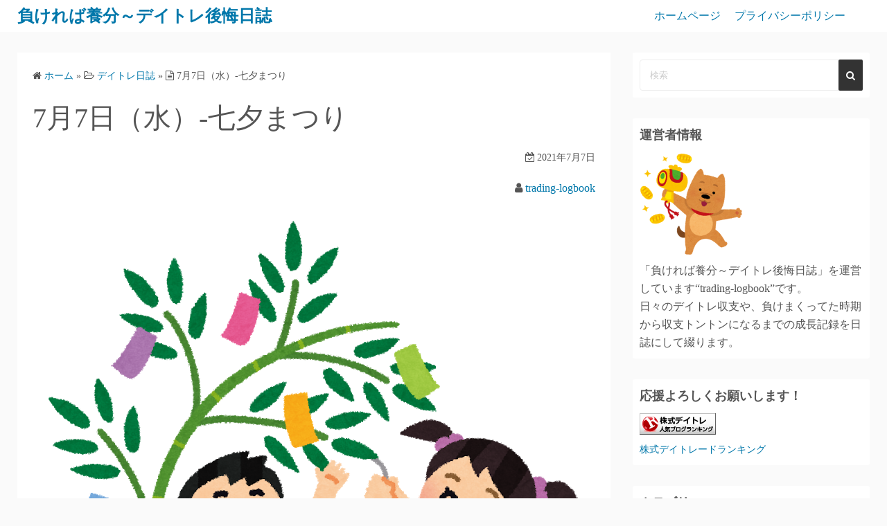

--- FILE ---
content_type: text/html; charset=UTF-8
request_url: https://trading-logbook.com/2021/07/07/20210707/
body_size: 12674
content:
<!DOCTYPE html>
<html lang="ja"
	prefix="og: https://ogp.me/ns#" >
<head>
<script data-ad-client="ca-pub-3062590966319280" async src="https://pagead2.googlesyndication.com/pagead/js/adsbygoogle.js"></script>
	
	<meta charset="UTF-8">
	<meta name="viewport" content="width=device-width,initial-scale=1">
		<link rel="pingback" href="https://trading-logbook.com/xmlrpc.php">
<title>7月7日（水）-七夕まつり | 負ければ養分～デイトレ後悔日誌</title>
<meta name='robots' content='max-image-preview:large' />

<!-- All In One SEO Pack 3.7.1ob_start_detected [-1,-1] -->
<script type="application/ld+json" class="aioseop-schema">{"@context":"https://schema.org","@graph":[{"@type":"Organization","@id":"https://trading-logbook.com/#organization","url":"https://trading-logbook.com/","name":"負ければ養分～デイトレ後悔日誌","sameAs":[]},{"@type":"WebSite","@id":"https://trading-logbook.com/#website","url":"https://trading-logbook.com/","name":"負ければ養分～デイトレ後悔日誌","publisher":{"@id":"https://trading-logbook.com/#organization"},"potentialAction":{"@type":"SearchAction","target":"https://trading-logbook.com/?s={search_term_string}","query-input":"required name=search_term_string"}},{"@type":"WebPage","@id":"https://trading-logbook.com/2021/07/07/20210707/#webpage","url":"https://trading-logbook.com/2021/07/07/20210707/","inLanguage":"ja","name":"7月7日（水）-七夕まつり","isPartOf":{"@id":"https://trading-logbook.com/#website"},"breadcrumb":{"@id":"https://trading-logbook.com/2021/07/07/20210707/#breadcrumblist"},"image":{"@type":"ImageObject","@id":"https://trading-logbook.com/2021/07/07/20210707/#primaryimage","url":"https://trading-logbook.com/wp-content/uploads/2021/07/tanabata_boy_girl.png","width":800,"height":749},"primaryImageOfPage":{"@id":"https://trading-logbook.com/2021/07/07/20210707/#primaryimage"},"datePublished":"2021-07-07T00:28:14+09:00","dateModified":"2021-07-07T02:31:32+09:00"},{"@type":"Article","@id":"https://trading-logbook.com/2021/07/07/20210707/#article","isPartOf":{"@id":"https://trading-logbook.com/2021/07/07/20210707/#webpage"},"author":{"@id":"https://trading-logbook.com/author/trading-logbook/#author"},"headline":"7月7日（水）-七夕まつり","datePublished":"2021-07-07T00:28:14+09:00","dateModified":"2021-07-07T02:31:32+09:00","commentCount":0,"mainEntityOfPage":{"@id":"https://trading-logbook.com/2021/07/07/20210707/#webpage"},"publisher":{"@id":"https://trading-logbook.com/#organization"},"articleSection":"デイトレ日誌","image":{"@type":"ImageObject","@id":"https://trading-logbook.com/2021/07/07/20210707/#primaryimage","url":"https://trading-logbook.com/wp-content/uploads/2021/07/tanabata_boy_girl.png","width":800,"height":749}},{"@type":"Person","@id":"https://trading-logbook.com/author/trading-logbook/#author","name":"trading-logbook","sameAs":[],"image":{"@type":"ImageObject","@id":"https://trading-logbook.com/#personlogo","url":"https://secure.gravatar.com/avatar/efbc228eb0b5bec73ca02d5c1f82ff83?s=96&d=mm&r=g","width":96,"height":96,"caption":"trading-logbook"}},{"@type":"BreadcrumbList","@id":"https://trading-logbook.com/2021/07/07/20210707/#breadcrumblist","itemListElement":[{"@type":"ListItem","position":1,"item":{"@type":"WebPage","@id":"https://trading-logbook.com/","url":"https://trading-logbook.com/","name":"負ければ養分～デイトレ後悔日誌"}},{"@type":"ListItem","position":2,"item":{"@type":"WebPage","@id":"https://trading-logbook.com/2021/07/07/20210707/","url":"https://trading-logbook.com/2021/07/07/20210707/","name":"7月7日（水）-七夕まつり"}}]}]}</script>
<link rel="canonical" href="https://trading-logbook.com/2021/07/07/20210707/" />
<meta property="og:type" content="article" />
<meta property="og:title" content="7月7日（水）-七夕まつり | 負ければ養分～デイトレ後悔日誌" />
<meta property="og:description" content="相場概況 欧州市場は現地時間の午後から崩れ始めてマイナスを拡大して終了。 米国市場も下に向けた動きだったけれど、 ナスダックはプラテンしてフィニッシュ。 日本市場は、今週やや粗い値動きが目立っていたので、 波に乗れないと転覆する危険大かも。 収支報告 本日の収支は、 964円 ウェルスナビ・・・、 いい波に乗れたはずなのに、すぐに逃げちゃったw 勝負に出てもいいのかな！？ 出たら負けるんだろうな！" />
<meta property="og:url" content="https://trading-logbook.com/2021/07/07/20210707/" />
<meta property="og:site_name" content="負ければ養分～デイトレ後悔日誌" />
<meta property="og:image" content="https://trading-logbook.com/wp-content/uploads/2021/07/tanabata_boy_girl.png" />
<meta property="article:published_time" content="2021-07-07T00:28:14Z" />
<meta property="article:modified_time" content="2021-07-07T02:31:32Z" />
<meta property="og:image:secure_url" content="https://trading-logbook.com/wp-content/uploads/2021/07/tanabata_boy_girl.png" />
<meta name="twitter:card" content="summary" />
<meta name="twitter:site" content="@AtoCTL8uAComxUJ" />
<meta name="twitter:domain" content="trading-logbook.com/" />
<meta name="twitter:title" content="7月7日（水）-七夕まつり | 負ければ養分～デイトレ後悔日誌" />
<meta name="twitter:description" content="相場概況 欧州市場は現地時間の午後から崩れ始めてマイナスを拡大して終了。 米国市場も下に向けた動きだったけれど、 ナスダックはプラテンしてフィニッシュ。 日本市場は、今週やや粗い値動きが目立っていたので、 波に乗れないと転覆する危険大かも。 収支報告 本日の収支は、 964円 ウェルスナビ・・・、 いい波に乗れたはずなのに、すぐに逃げちゃったw 勝負に出てもいいのかな！？ 出たら負けるんだろうな！" />
<meta name="twitter:image" content="https://trading-logbook.com/wp-content/uploads/2021/07/tanabata_boy_girl.png" />
<!-- All In One SEO Pack -->
<link rel="alternate" type="application/rss+xml" title="負ければ養分～デイトレ後悔日誌 &raquo; フィード" href="https://trading-logbook.com/feed/" />
<link rel="alternate" type="application/rss+xml" title="負ければ養分～デイトレ後悔日誌 &raquo; コメントフィード" href="https://trading-logbook.com/comments/feed/" />
<link rel="alternate" type="application/rss+xml" title="負ければ養分～デイトレ後悔日誌 &raquo; 7月7日（水）-七夕まつり のコメントのフィード" href="https://trading-logbook.com/2021/07/07/20210707/feed/" />
<script>
window._wpemojiSettings = {"baseUrl":"https:\/\/s.w.org\/images\/core\/emoji\/15.0.3\/72x72\/","ext":".png","svgUrl":"https:\/\/s.w.org\/images\/core\/emoji\/15.0.3\/svg\/","svgExt":".svg","source":{"concatemoji":"https:\/\/trading-logbook.com\/wp-includes\/js\/wp-emoji-release.min.js?ver=6.5.7"}};
/*! This file is auto-generated */
!function(i,n){var o,s,e;function c(e){try{var t={supportTests:e,timestamp:(new Date).valueOf()};sessionStorage.setItem(o,JSON.stringify(t))}catch(e){}}function p(e,t,n){e.clearRect(0,0,e.canvas.width,e.canvas.height),e.fillText(t,0,0);var t=new Uint32Array(e.getImageData(0,0,e.canvas.width,e.canvas.height).data),r=(e.clearRect(0,0,e.canvas.width,e.canvas.height),e.fillText(n,0,0),new Uint32Array(e.getImageData(0,0,e.canvas.width,e.canvas.height).data));return t.every(function(e,t){return e===r[t]})}function u(e,t,n){switch(t){case"flag":return n(e,"\ud83c\udff3\ufe0f\u200d\u26a7\ufe0f","\ud83c\udff3\ufe0f\u200b\u26a7\ufe0f")?!1:!n(e,"\ud83c\uddfa\ud83c\uddf3","\ud83c\uddfa\u200b\ud83c\uddf3")&&!n(e,"\ud83c\udff4\udb40\udc67\udb40\udc62\udb40\udc65\udb40\udc6e\udb40\udc67\udb40\udc7f","\ud83c\udff4\u200b\udb40\udc67\u200b\udb40\udc62\u200b\udb40\udc65\u200b\udb40\udc6e\u200b\udb40\udc67\u200b\udb40\udc7f");case"emoji":return!n(e,"\ud83d\udc26\u200d\u2b1b","\ud83d\udc26\u200b\u2b1b")}return!1}function f(e,t,n){var r="undefined"!=typeof WorkerGlobalScope&&self instanceof WorkerGlobalScope?new OffscreenCanvas(300,150):i.createElement("canvas"),a=r.getContext("2d",{willReadFrequently:!0}),o=(a.textBaseline="top",a.font="600 32px Arial",{});return e.forEach(function(e){o[e]=t(a,e,n)}),o}function t(e){var t=i.createElement("script");t.src=e,t.defer=!0,i.head.appendChild(t)}"undefined"!=typeof Promise&&(o="wpEmojiSettingsSupports",s=["flag","emoji"],n.supports={everything:!0,everythingExceptFlag:!0},e=new Promise(function(e){i.addEventListener("DOMContentLoaded",e,{once:!0})}),new Promise(function(t){var n=function(){try{var e=JSON.parse(sessionStorage.getItem(o));if("object"==typeof e&&"number"==typeof e.timestamp&&(new Date).valueOf()<e.timestamp+604800&&"object"==typeof e.supportTests)return e.supportTests}catch(e){}return null}();if(!n){if("undefined"!=typeof Worker&&"undefined"!=typeof OffscreenCanvas&&"undefined"!=typeof URL&&URL.createObjectURL&&"undefined"!=typeof Blob)try{var e="postMessage("+f.toString()+"("+[JSON.stringify(s),u.toString(),p.toString()].join(",")+"));",r=new Blob([e],{type:"text/javascript"}),a=new Worker(URL.createObjectURL(r),{name:"wpTestEmojiSupports"});return void(a.onmessage=function(e){c(n=e.data),a.terminate(),t(n)})}catch(e){}c(n=f(s,u,p))}t(n)}).then(function(e){for(var t in e)n.supports[t]=e[t],n.supports.everything=n.supports.everything&&n.supports[t],"flag"!==t&&(n.supports.everythingExceptFlag=n.supports.everythingExceptFlag&&n.supports[t]);n.supports.everythingExceptFlag=n.supports.everythingExceptFlag&&!n.supports.flag,n.DOMReady=!1,n.readyCallback=function(){n.DOMReady=!0}}).then(function(){return e}).then(function(){var e;n.supports.everything||(n.readyCallback(),(e=n.source||{}).concatemoji?t(e.concatemoji):e.wpemoji&&e.twemoji&&(t(e.twemoji),t(e.wpemoji)))}))}((window,document),window._wpemojiSettings);
</script>
<!-- trading-logbook.com is managing ads with Advanced Ads 1.20.3 --><!--noptimize--><script>
						advanced_ads_ready=function(){var fns=[],listener,doc=typeof document==="object"&&document,hack=doc&&doc.documentElement.doScroll,domContentLoaded="DOMContentLoaded",loaded=doc&&(hack?/^loaded|^c/:/^loaded|^i|^c/).test(doc.readyState);if(!loaded&&doc){listener=function(){doc.removeEventListener(domContentLoaded,listener);window.removeEventListener("load",listener);loaded=1;while(listener=fns.shift())listener()};doc.addEventListener(domContentLoaded,listener);window.addEventListener("load",listener)}return function(fn){loaded?setTimeout(fn,0):fns.push(fn)}}();
						</script>
		<!--/noptimize--><style id='wp-emoji-styles-inline-css'>

	img.wp-smiley, img.emoji {
		display: inline !important;
		border: none !important;
		box-shadow: none !important;
		height: 1em !important;
		width: 1em !important;
		margin: 0 0.07em !important;
		vertical-align: -0.1em !important;
		background: none !important;
		padding: 0 !important;
	}
</style>
<link rel='stylesheet' id='wp-block-library-css' href='https://trading-logbook.com/wp-includes/css/dist/block-library/style.min.css?ver=6.5.7' media='all' />
<style id='wp-block-library-theme-inline-css'>
.wp-block-audio figcaption{color:#555;font-size:13px;text-align:center}.is-dark-theme .wp-block-audio figcaption{color:#ffffffa6}.wp-block-audio{margin:0 0 1em}.wp-block-code{border:1px solid #ccc;border-radius:4px;font-family:Menlo,Consolas,monaco,monospace;padding:.8em 1em}.wp-block-embed figcaption{color:#555;font-size:13px;text-align:center}.is-dark-theme .wp-block-embed figcaption{color:#ffffffa6}.wp-block-embed{margin:0 0 1em}.blocks-gallery-caption{color:#555;font-size:13px;text-align:center}.is-dark-theme .blocks-gallery-caption{color:#ffffffa6}.wp-block-image figcaption{color:#555;font-size:13px;text-align:center}.is-dark-theme .wp-block-image figcaption{color:#ffffffa6}.wp-block-image{margin:0 0 1em}.wp-block-pullquote{border-bottom:4px solid;border-top:4px solid;color:currentColor;margin-bottom:1.75em}.wp-block-pullquote cite,.wp-block-pullquote footer,.wp-block-pullquote__citation{color:currentColor;font-size:.8125em;font-style:normal;text-transform:uppercase}.wp-block-quote{border-left:.25em solid;margin:0 0 1.75em;padding-left:1em}.wp-block-quote cite,.wp-block-quote footer{color:currentColor;font-size:.8125em;font-style:normal;position:relative}.wp-block-quote.has-text-align-right{border-left:none;border-right:.25em solid;padding-left:0;padding-right:1em}.wp-block-quote.has-text-align-center{border:none;padding-left:0}.wp-block-quote.is-large,.wp-block-quote.is-style-large,.wp-block-quote.is-style-plain{border:none}.wp-block-search .wp-block-search__label{font-weight:700}.wp-block-search__button{border:1px solid #ccc;padding:.375em .625em}:where(.wp-block-group.has-background){padding:1.25em 2.375em}.wp-block-separator.has-css-opacity{opacity:.4}.wp-block-separator{border:none;border-bottom:2px solid;margin-left:auto;margin-right:auto}.wp-block-separator.has-alpha-channel-opacity{opacity:1}.wp-block-separator:not(.is-style-wide):not(.is-style-dots){width:100px}.wp-block-separator.has-background:not(.is-style-dots){border-bottom:none;height:1px}.wp-block-separator.has-background:not(.is-style-wide):not(.is-style-dots){height:2px}.wp-block-table{margin:0 0 1em}.wp-block-table td,.wp-block-table th{word-break:normal}.wp-block-table figcaption{color:#555;font-size:13px;text-align:center}.is-dark-theme .wp-block-table figcaption{color:#ffffffa6}.wp-block-video figcaption{color:#555;font-size:13px;text-align:center}.is-dark-theme .wp-block-video figcaption{color:#ffffffa6}.wp-block-video{margin:0 0 1em}.wp-block-template-part.has-background{margin-bottom:0;margin-top:0;padding:1.25em 2.375em}
</style>
<style id='classic-theme-styles-inline-css'>
/*! This file is auto-generated */
.wp-block-button__link{color:#fff;background-color:#32373c;border-radius:9999px;box-shadow:none;text-decoration:none;padding:calc(.667em + 2px) calc(1.333em + 2px);font-size:1.125em}.wp-block-file__button{background:#32373c;color:#fff;text-decoration:none}
</style>
<style id='global-styles-inline-css'>
body{--wp--preset--color--black: #000000;--wp--preset--color--cyan-bluish-gray: #abb8c3;--wp--preset--color--white: #ffffff;--wp--preset--color--pale-pink: #f78da7;--wp--preset--color--vivid-red: #cf2e2e;--wp--preset--color--luminous-vivid-orange: #ff6900;--wp--preset--color--luminous-vivid-amber: #fcb900;--wp--preset--color--light-green-cyan: #7bdcb5;--wp--preset--color--vivid-green-cyan: #00d084;--wp--preset--color--pale-cyan-blue: #8ed1fc;--wp--preset--color--vivid-cyan-blue: #0693e3;--wp--preset--color--vivid-purple: #9b51e0;--wp--preset--gradient--vivid-cyan-blue-to-vivid-purple: linear-gradient(135deg,rgba(6,147,227,1) 0%,rgb(155,81,224) 100%);--wp--preset--gradient--light-green-cyan-to-vivid-green-cyan: linear-gradient(135deg,rgb(122,220,180) 0%,rgb(0,208,130) 100%);--wp--preset--gradient--luminous-vivid-amber-to-luminous-vivid-orange: linear-gradient(135deg,rgba(252,185,0,1) 0%,rgba(255,105,0,1) 100%);--wp--preset--gradient--luminous-vivid-orange-to-vivid-red: linear-gradient(135deg,rgba(255,105,0,1) 0%,rgb(207,46,46) 100%);--wp--preset--gradient--very-light-gray-to-cyan-bluish-gray: linear-gradient(135deg,rgb(238,238,238) 0%,rgb(169,184,195) 100%);--wp--preset--gradient--cool-to-warm-spectrum: linear-gradient(135deg,rgb(74,234,220) 0%,rgb(151,120,209) 20%,rgb(207,42,186) 40%,rgb(238,44,130) 60%,rgb(251,105,98) 80%,rgb(254,248,76) 100%);--wp--preset--gradient--blush-light-purple: linear-gradient(135deg,rgb(255,206,236) 0%,rgb(152,150,240) 100%);--wp--preset--gradient--blush-bordeaux: linear-gradient(135deg,rgb(254,205,165) 0%,rgb(254,45,45) 50%,rgb(107,0,62) 100%);--wp--preset--gradient--luminous-dusk: linear-gradient(135deg,rgb(255,203,112) 0%,rgb(199,81,192) 50%,rgb(65,88,208) 100%);--wp--preset--gradient--pale-ocean: linear-gradient(135deg,rgb(255,245,203) 0%,rgb(182,227,212) 50%,rgb(51,167,181) 100%);--wp--preset--gradient--electric-grass: linear-gradient(135deg,rgb(202,248,128) 0%,rgb(113,206,126) 100%);--wp--preset--gradient--midnight: linear-gradient(135deg,rgb(2,3,129) 0%,rgb(40,116,252) 100%);--wp--preset--font-size--small: 13px;--wp--preset--font-size--medium: 20px;--wp--preset--font-size--large: 36px;--wp--preset--font-size--x-large: 42px;--wp--preset--spacing--20: 0.44rem;--wp--preset--spacing--30: 0.67rem;--wp--preset--spacing--40: 1rem;--wp--preset--spacing--50: 1.5rem;--wp--preset--spacing--60: 2.25rem;--wp--preset--spacing--70: 3.38rem;--wp--preset--spacing--80: 5.06rem;--wp--preset--shadow--natural: 6px 6px 9px rgba(0, 0, 0, 0.2);--wp--preset--shadow--deep: 12px 12px 50px rgba(0, 0, 0, 0.4);--wp--preset--shadow--sharp: 6px 6px 0px rgba(0, 0, 0, 0.2);--wp--preset--shadow--outlined: 6px 6px 0px -3px rgba(255, 255, 255, 1), 6px 6px rgba(0, 0, 0, 1);--wp--preset--shadow--crisp: 6px 6px 0px rgba(0, 0, 0, 1);}:where(.is-layout-flex){gap: 0.5em;}:where(.is-layout-grid){gap: 0.5em;}body .is-layout-flex{display: flex;}body .is-layout-flex{flex-wrap: wrap;align-items: center;}body .is-layout-flex > *{margin: 0;}body .is-layout-grid{display: grid;}body .is-layout-grid > *{margin: 0;}:where(.wp-block-columns.is-layout-flex){gap: 2em;}:where(.wp-block-columns.is-layout-grid){gap: 2em;}:where(.wp-block-post-template.is-layout-flex){gap: 1.25em;}:where(.wp-block-post-template.is-layout-grid){gap: 1.25em;}.has-black-color{color: var(--wp--preset--color--black) !important;}.has-cyan-bluish-gray-color{color: var(--wp--preset--color--cyan-bluish-gray) !important;}.has-white-color{color: var(--wp--preset--color--white) !important;}.has-pale-pink-color{color: var(--wp--preset--color--pale-pink) !important;}.has-vivid-red-color{color: var(--wp--preset--color--vivid-red) !important;}.has-luminous-vivid-orange-color{color: var(--wp--preset--color--luminous-vivid-orange) !important;}.has-luminous-vivid-amber-color{color: var(--wp--preset--color--luminous-vivid-amber) !important;}.has-light-green-cyan-color{color: var(--wp--preset--color--light-green-cyan) !important;}.has-vivid-green-cyan-color{color: var(--wp--preset--color--vivid-green-cyan) !important;}.has-pale-cyan-blue-color{color: var(--wp--preset--color--pale-cyan-blue) !important;}.has-vivid-cyan-blue-color{color: var(--wp--preset--color--vivid-cyan-blue) !important;}.has-vivid-purple-color{color: var(--wp--preset--color--vivid-purple) !important;}.has-black-background-color{background-color: var(--wp--preset--color--black) !important;}.has-cyan-bluish-gray-background-color{background-color: var(--wp--preset--color--cyan-bluish-gray) !important;}.has-white-background-color{background-color: var(--wp--preset--color--white) !important;}.has-pale-pink-background-color{background-color: var(--wp--preset--color--pale-pink) !important;}.has-vivid-red-background-color{background-color: var(--wp--preset--color--vivid-red) !important;}.has-luminous-vivid-orange-background-color{background-color: var(--wp--preset--color--luminous-vivid-orange) !important;}.has-luminous-vivid-amber-background-color{background-color: var(--wp--preset--color--luminous-vivid-amber) !important;}.has-light-green-cyan-background-color{background-color: var(--wp--preset--color--light-green-cyan) !important;}.has-vivid-green-cyan-background-color{background-color: var(--wp--preset--color--vivid-green-cyan) !important;}.has-pale-cyan-blue-background-color{background-color: var(--wp--preset--color--pale-cyan-blue) !important;}.has-vivid-cyan-blue-background-color{background-color: var(--wp--preset--color--vivid-cyan-blue) !important;}.has-vivid-purple-background-color{background-color: var(--wp--preset--color--vivid-purple) !important;}.has-black-border-color{border-color: var(--wp--preset--color--black) !important;}.has-cyan-bluish-gray-border-color{border-color: var(--wp--preset--color--cyan-bluish-gray) !important;}.has-white-border-color{border-color: var(--wp--preset--color--white) !important;}.has-pale-pink-border-color{border-color: var(--wp--preset--color--pale-pink) !important;}.has-vivid-red-border-color{border-color: var(--wp--preset--color--vivid-red) !important;}.has-luminous-vivid-orange-border-color{border-color: var(--wp--preset--color--luminous-vivid-orange) !important;}.has-luminous-vivid-amber-border-color{border-color: var(--wp--preset--color--luminous-vivid-amber) !important;}.has-light-green-cyan-border-color{border-color: var(--wp--preset--color--light-green-cyan) !important;}.has-vivid-green-cyan-border-color{border-color: var(--wp--preset--color--vivid-green-cyan) !important;}.has-pale-cyan-blue-border-color{border-color: var(--wp--preset--color--pale-cyan-blue) !important;}.has-vivid-cyan-blue-border-color{border-color: var(--wp--preset--color--vivid-cyan-blue) !important;}.has-vivid-purple-border-color{border-color: var(--wp--preset--color--vivid-purple) !important;}.has-vivid-cyan-blue-to-vivid-purple-gradient-background{background: var(--wp--preset--gradient--vivid-cyan-blue-to-vivid-purple) !important;}.has-light-green-cyan-to-vivid-green-cyan-gradient-background{background: var(--wp--preset--gradient--light-green-cyan-to-vivid-green-cyan) !important;}.has-luminous-vivid-amber-to-luminous-vivid-orange-gradient-background{background: var(--wp--preset--gradient--luminous-vivid-amber-to-luminous-vivid-orange) !important;}.has-luminous-vivid-orange-to-vivid-red-gradient-background{background: var(--wp--preset--gradient--luminous-vivid-orange-to-vivid-red) !important;}.has-very-light-gray-to-cyan-bluish-gray-gradient-background{background: var(--wp--preset--gradient--very-light-gray-to-cyan-bluish-gray) !important;}.has-cool-to-warm-spectrum-gradient-background{background: var(--wp--preset--gradient--cool-to-warm-spectrum) !important;}.has-blush-light-purple-gradient-background{background: var(--wp--preset--gradient--blush-light-purple) !important;}.has-blush-bordeaux-gradient-background{background: var(--wp--preset--gradient--blush-bordeaux) !important;}.has-luminous-dusk-gradient-background{background: var(--wp--preset--gradient--luminous-dusk) !important;}.has-pale-ocean-gradient-background{background: var(--wp--preset--gradient--pale-ocean) !important;}.has-electric-grass-gradient-background{background: var(--wp--preset--gradient--electric-grass) !important;}.has-midnight-gradient-background{background: var(--wp--preset--gradient--midnight) !important;}.has-small-font-size{font-size: var(--wp--preset--font-size--small) !important;}.has-medium-font-size{font-size: var(--wp--preset--font-size--medium) !important;}.has-large-font-size{font-size: var(--wp--preset--font-size--large) !important;}.has-x-large-font-size{font-size: var(--wp--preset--font-size--x-large) !important;}
.wp-block-navigation a:where(:not(.wp-element-button)){color: inherit;}
:where(.wp-block-post-template.is-layout-flex){gap: 1.25em;}:where(.wp-block-post-template.is-layout-grid){gap: 1.25em;}
:where(.wp-block-columns.is-layout-flex){gap: 2em;}:where(.wp-block-columns.is-layout-grid){gap: 2em;}
.wp-block-pullquote{font-size: 1.5em;line-height: 1.6;}
</style>
<link rel='stylesheet' id='toc-screen-css' href='https://trading-logbook.com/wp-content/plugins/table-of-contents-plus/screen.min.css?ver=2002' media='all' />
<link rel='stylesheet' id='simple_days_style-css' href='https://trading-logbook.com/wp-content/uploads/simple_days_cache/style.min.css?ver=0.9.172' media='all' />
<link rel="preload" href="https://trading-logbook.com/wp-content/themes/simple-days/assets/css/keyframes.min.css?ver=6.5.7" as="style" />
<link rel='stylesheet' id='simple_days_keyframes-css' href='https://trading-logbook.com/wp-content/themes/simple-days/assets/css/keyframes.min.css?ver=6.5.7' media='all' />
<link rel="preload" href="https://trading-logbook.com/wp-content/themes/simple-days/assets/fonts/fontawesome/style.min.css" as="style" />
<link rel='stylesheet' id='font-awesome4-css' href='https://trading-logbook.com/wp-content/themes/simple-days/assets/fonts/fontawesome/style.min.css' media='all' />
<link rel='stylesheet' id='wp-associate-post-r2-css' href='https://trading-logbook.com/wp-content/plugins/wp-associate-post-r2/css/skin-standard.css?ver=4.1' media='all' />
<script src="https://trading-logbook.com/wp-includes/js/jquery/jquery.min.js?ver=3.7.1" id="jquery-core-js"></script>
<script src="https://trading-logbook.com/wp-includes/js/jquery/jquery-migrate.min.js?ver=3.4.1" id="jquery-migrate-js"></script>
<link rel="https://api.w.org/" href="https://trading-logbook.com/wp-json/" /><link rel="alternate" type="application/json" href="https://trading-logbook.com/wp-json/wp/v2/posts/2827" /><link rel="EditURI" type="application/rsd+xml" title="RSD" href="https://trading-logbook.com/xmlrpc.php?rsd" />
<meta name="generator" content="WordPress 6.5.7" />
<link rel='shortlink' href='https://trading-logbook.com/?p=2827' />
<link rel="alternate" type="application/json+oembed" href="https://trading-logbook.com/wp-json/oembed/1.0/embed?url=https%3A%2F%2Ftrading-logbook.com%2F2021%2F07%2F07%2F20210707%2F" />
<link rel="alternate" type="text/xml+oembed" href="https://trading-logbook.com/wp-json/oembed/1.0/embed?url=https%3A%2F%2Ftrading-logbook.com%2F2021%2F07%2F07%2F20210707%2F&#038;format=xml" />
<link rel="preconnect dns-prefetch" href=""><style type="text/css">.broken_link, a.broken_link {
	text-decoration: line-through;
}</style></head>
<body class="post-template-default single single-post postid-2827 single-format-standard wp-embed-responsive" ontouchstart="">

		<input id="t_menu" class="dn" type="checkbox" />

		<header id="h_wrap" class="f_box f_col shadow_box h_sticky">
		
<div id="h_flex" class="wrap_frame f_box f_col110 w100">
	<div id="site_h" class="site_h f_box" role="banner">
		<div class="title_wrap f_box ai_c relative">

			
<div class="title_tag f_box ai_c f_col">
	<div class="site_title f_box ai_c f_col100"><h1 class="title_text fw8"><a href="https://trading-logbook.com/" class="" rel="home">負ければ養分～デイトレ後悔日誌</a></h1></div></div>

<div class="menu_box bar_box absolute f_box ai_c dn001"><label for="t_menu" class="humberger tap_no m0"></label></div>
		</div>


	</div>


	<div id="nav_h" class="f_box">
		
		<nav class="wrap_frame nav_base nh_con">
			<ul id="menu_h" class="menu_h menu_i lsn m0 f_box f_col110 menu_h menu_a f_box f_wrap f_col100 ai_c lsn">
<li id="menu-item-19"  class="menu-item-19  menu-item menu-item-type-custom menu-item-object-custom menu-item-home relative fw_bold">

<div class="f_box jc_sb ai_c">
<a class="menu_s_a f_box ai_c" href="https://trading-logbook.com/">ホームページ</a>
</div>

</li>

<li id="menu-item-20"  class="menu-item-20  menu-item menu-item-type-post_type menu-item-object-page relative fw_bold">

<div class="f_box jc_sb ai_c">
<a class="menu_s_a f_box ai_c" href="https://trading-logbook.com/policy/">プライバシーポリシー</a>
</div>

</li>
</ul>		</nav>
			</div>


	

</div>
	</header>
	



	

  <div class="wrap_frame m_con jc_c001">
    <main id="post-2827" class="contents post_content shadow_box post-2827 post type-post status-publish format-standard has-post-thumbnail category-logbooks">

      <nav class="post_item mb_L"><ol id="breadcrumb" class="breadcrumb"><li><i class="fa fa-home" aria-hidden="true"></i> <a href="https://trading-logbook.com/"><span class="breadcrumb_home">ホーム</span></a></li> &raquo; <li><i class="fa fa-folder-open-o" aria-hidden="true"></i> <a href="https://trading-logbook.com/category/logbooks/"><span class="breadcrumb_tree">デイトレ日誌</span></a></li> &raquo; <li><i class="fa fa-file-text-o" aria-hidden="true"></i> <span class="current">7月7日（水）-七夕まつり</span></li></ol></nav><!-- .breadcrumbs --><div class="post_item mb_L"><h1 class="post_title">7月7日（水）-七夕まつり</h1></div><div class="post_dates post_item f_box ai_c f_wrap mb_L fs14 jc_fe"><div><span class="post_date"><i class="fa fa-calendar-check-o" aria-hidden="true"></i> 2021年7月7日</span></div></div><div class="post_author post_item mb_L ta_r"><i class="fa fa-user" aria-hidden="true"></i>&nbsp;<a href="https://trading-logbook.com/author/trading-logbook/">trading-logbook</a></div><figure class="post_thum fit_content item_thum post_item mb_L"><img decoding="async" src="https://trading-logbook.com/wp-content/uploads/2021/07/tanabata_boy_girl.png" width="800" height="749" /></figure><article id="post_body" class="post_body clearfix post_item mb_L" itemprop="articleBody"><h2>相場概況</h2>
<p>欧州市場は現地時間の午後から崩れ始めてマイナスを拡大して終了。</p>
<p>&nbsp;</p>
<p>米国市場も下に向けた動きだったけれど、</p>
<p>ナスダックはプラテンしてフィニッシュ。</p>
<p>&nbsp;</p>
<p>日本市場は、今週やや粗い値動きが目立っていたので、</p>
<p>波に乗れないと転覆する危険大かも。</p>
<p>&nbsp;</p>
<h2>収支報告</h2>
<p>本日の収支は、</p>
<p><span style="font-size: 18pt;"><strong>964円</strong></span></p>
<p>&nbsp;</p>
<p><img fetchpriority="high" decoding="async" class="alignnone size-full wp-image-2837" src="https://trading-logbook.com/wp-content/uploads/2021/07/29d3bc99193cb0b837fb8cc53f050ae5-4.png" alt="" width="1729" height="516" srcset="https://trading-logbook.com/wp-content/uploads/2021/07/29d3bc99193cb0b837fb8cc53f050ae5-4.png 1729w, https://trading-logbook.com/wp-content/uploads/2021/07/29d3bc99193cb0b837fb8cc53f050ae5-4-300x90.png 300w, https://trading-logbook.com/wp-content/uploads/2021/07/29d3bc99193cb0b837fb8cc53f050ae5-4-1024x306.png 1024w, https://trading-logbook.com/wp-content/uploads/2021/07/29d3bc99193cb0b837fb8cc53f050ae5-4-768x229.png 768w, https://trading-logbook.com/wp-content/uploads/2021/07/29d3bc99193cb0b837fb8cc53f050ae5-4-1536x458.png 1536w" sizes="(max-width: 1729px) 100vw, 1729px" /></p>
<p>&nbsp;</p>
<p>ウェルスナビ・・・、</p>
<p>いい波に乗れたはずなのに、すぐに逃げちゃったw</p>
<p>&nbsp;</p>
<p>勝負に出てもいいのかな！？</p>
<p>出たら負けるんだろうな！？</p>
<p>どうすればいいんだろう！？</p>
<p>&nbsp;</p>
<p>みたいな堂々巡りが続いている感じ。</p>
<p>&nbsp;</p>
<p>しっかり勝ち切るトレードするには、</p>
<p>もうしばらく時間がかかりそうです。</p>
<p>&nbsp;</p>
<h2>おまけ-七夕まつり</h2>
<p>旧暦の7月7日は七夕。</p>
<p>浴衣を着て、かき氷を食べて、短冊を書いて、夏の風物詩のひとつ。</p>
<p>&nbsp;</p>
<p>現在は新暦なので2021年だと七夕は8月14日になるらしいけれど、</p>
<p>感覚的にはお盆ど真ん中だし、7のゾロ目の縁起いい感は譲れないところ。</p>
<p>&nbsp;</p>
<p>というところで、本日の楽曲紹介。</p>
<p>&nbsp;</p>
<p><span style="font-size: 14pt;"><strong>さとう宗幸『青葉城恋唄』（1978年発売）</strong></span></p>
<p>&nbsp;</p>
<p>きれいな歌詞、きれいな唄、</p>
<p>きれいな気持ちにさせてくれる名曲。</p>
<p>&nbsp;</p>
<p><iframe title="青葉城恋唄　さとう宗幸" width="856" height="642" src="https://www.youtube.com/embed/u-GYBCktieU?feature=oembed" frameborder="0" allow="accelerometer; autoplay; clipboard-write; encrypted-media; gyroscope; picture-in-picture" allowfullscreen></iframe></p>
<p>&nbsp;</p>
<p>あいにく本州は雨空だけれど、</p>
<p>星に願いを。</p>
<p>&nbsp;</p>
<p><a href="https://blog.with2.net/link/?id=2053587&amp;cid=2341"><img decoding="async" title="株式デイトレードランキング" src="https://blog.with2.net/img/banner/c/banner_1/br_c_2341_1.gif" width="110" height="31" /></a><br />
<a style="font-size: 0.9em;" href="https://blog.with2.net/link/?id=2053587&amp;cid=2341">1日1回応援クリックよろしくお願いします！</a></p>
<p>&nbsp;</p>
</article>  <!--Author profile-->

  <div id="about_author" class="fsM post_item mb_L">
    <input id="aa_profile" class="tabs dn" type="radio" name="tab_item" checked>
    <label class="tab_item opa7 fw8 ta_c shadow_box" for="aa_profile">この記事の投稿者</label>
    <input id="aa_latest" class="tabs dn" type="radio" name="tab_item">
    <label class="tab_item opa7 fw8 ta_c shadow_box" for="aa_latest">最新記事</label>

    <div class="aa_wrap f_box ai_c f_col100 p10 shadow_box">
      <div class="aa_avatar">
        <img layout="intrinsic" decoding="async" src="https://secure.gravatar.com/avatar/efbc228eb0b5bec73ca02d5c1f82ff83?s=96&#038;d=mm&#038;r=g" width="96" height="96" class="br50" alt="trading-logbook" />
              </div>






      <div id="aa_con1" class="tab_content dn fi15" >
        <ul class="aa_pl m0 lsn">
          <li><div class="aa_name fw4">trading-logbook</div></li>
          <li></li>

          
        </ul>
      </div>

      <div id="aa_con2" class="tab_content dn fi15" >

                    <ul class="aa_pl m0 lsn">
                              <li><a href="https://trading-logbook.com/2026/01/16/notebook678/">立憲民主党と公明党が新党結成！？</a> <span class="aa_date fs12 mo_br">2026年1月16日</span></li>
                              <li><a href="https://trading-logbook.com/2026/01/14/notebook677/">悪いときは補助金、良いときは天狗の観光業界の現在！？</a> <span class="aa_date fs12 mo_br">2026年1月14日</span></li>
                              <li><a href="https://trading-logbook.com/2026/01/12/notebook676/">衆議院解散総選挙、どうなる！？</a> <span class="aa_date fs12 mo_br">2026年1月12日</span></li>
                              <li><a href="https://trading-logbook.com/2026/01/09/notebook675/">幸先き良く2026年「大発会」前日比1000円超は当たり前！？</a> <span class="aa_date fs12 mo_br">2026年1月9日</span></li>
                              <li><a href="https://trading-logbook.com/2026/01/07/notebook674/">「あけおめ退職」のネーミングセンス！？</a> <span class="aa_date fs12 mo_br">2026年1月7日</span></li>
                          </ul>
          
        </div>
      </div>
    </div>
    <!--/Author profile-->
    <div class="post_category post_item mb_L f_box f_wrap ai_c"><i class="fa fa-folder-o mr10" aria-hidden="true"></i> <a href="https://trading-logbook.com/category/logbooks/" rel="category" class="cat_tag_wrap fs13 fw6 shadow_box">デイトレ日誌</a></div><nav class="nav_link_box post_item mb_L f_box jc_sb fit_content"><a href="https://trading-logbook.com/2021/07/06/20210706/" title="7月6日（火）-some day my chance will come." class="nav_link nav_link_l f_box f_col100 ai_c mb_L relative"><div class="nav_link_info absolute left0 t_15 m_s"><span class="p10 fs12"><i class="fa fa-angle-double-left" aria-hidden="true"></i> 前の投稿</span></div><div class="nav_link_thum"><img decoding="async" src="https://trading-logbook.com/wp-content/uploads/2021/07/US_5_Series_2006_obverse_2-150x150.jpg" width="100" height="100" /></div><div><p class="nav_link_title p10">7月6日（火）-some day my chance will come.</p></div></a><a href="https://trading-logbook.com/2021/07/08/20210708/" title="7月8日（木）-ダメだこりゃ" class="nav_link f_box f_col100 ai_c f_row_r mb_L mla relative"><div class="nav_link_info absolute right0 t_15 m_s"><span class="p10 fs12">次の投稿 <i class="fa fa-angle-double-right" aria-hidden="true"></i></span></div><div class="nav_link_thum"><img decoding="async" src="https://trading-logbook.com/wp-content/uploads/2021/07/darui_man-150x150.png" width="100" height="100" /></div><div class="ta_r"><p class="nav_link_title p10">7月8日（木）-ダメだこりゃ</p></div></a></nav>
<div id="comments" class="comments-area post_item mb_L">

		<div id="respond" class="comment-respond">
		<h3 id="reply-title" class="comment-reply-title">コメントする <small><a rel="nofollow" id="cancel-comment-reply-link" href="/2021/07/07/20210707/#respond" style="display:none;">コメントをキャンセル</a></small></h3><form action="https://trading-logbook.com/wp-comments-post.php" method="post" id="commentform" class="comment-form" novalidate><p class="comment-notes"><span id="email-notes">メールアドレスが公開されることはありません。</span> <span class="required-field-message"><span class="required">※</span> が付いている欄は必須項目です</span></p>
				<div class="form-group"><div class="input-field"><textarea class="materialize-textarea" type="text" rows="10" id="textarea1" name="comment" aria-required="true" placeholder="コメント"></textarea></div></div><div class="form-group"><div class="input-field"><input class="validate" id="name" name="author" placeholder="お名前" type="text" value="" size="30" /></div></div>
<div class="form-group"><div class="input-field"><input class="validate" id="email" name="email" placeholder="メール" type="email" value="" size="30" /></div></div>
<div class="form-group"><div class="input-field"><input class="validate" placeholder="サイト" id="url" name="url" type="text" value="" size="30" /></div></div>
<p class="comment-form-cookies-consent f_box ai_c"><input id="wp-comment-cookies-consent" class="mr10" name="wp-comment-cookies-consent" type="checkbox" value="yes" /><label for="wp-comment-cookies-consent" class="fs16">次回のコメントで使用するためブラウザーに自分の名前、メールアドレス、サイトを保存する。</label></p>
<p class="form-submit"><input name="submit" type="submit" id="submit" class="submit" value="コメントを送信" /> <input type='hidden' name='comment_post_ID' value='2827' id='comment_post_ID' />
<input type='hidden' name='comment_parent' id='comment_parent' value='0' />
</p><p style="display: none;"><input type="hidden" id="akismet_comment_nonce" name="akismet_comment_nonce" value="1ebe10b26b" /></p><p style="display: none;"><input type="hidden" id="ak_js" name="ak_js" value="132"/></p></form>	</div><!-- #respond -->
	
		</div><!-- #comments -->

		
    </main>
    <div id="sidebar_right" class="sidebar f_box f_col101 f_wrap jc_sa">
	<aside id="search-2" class="widget s_widget sr_widget widget_search shadow_box"><form role="search" method="get" class="search_form" action="https://trading-logbook.com/">
	<input type="search" id="search-form-696d8b2a755fe" class="search_field" placeholder="検索" value="" name="s" />
	<button type="submit" class="search_submit"><i class="fa fa-search serch_icon" aria-hidden="true"></i></button>
</form>
</aside><aside id="text-2" class="widget s_widget sr_widget widget_text shadow_box"><h3 class="widget_title sw_title">運営者情報</h3>			<div class="textwidget"><p><img loading="lazy" decoding="async" class="alignnone size-thumbnail wp-image-44" src="https://trading-logbook.com/wp-content/uploads/2020/11/uchidenokoduchi_eto11_inu-150x150.png" alt="" width="150" height="150" srcset="https://trading-logbook.com/wp-content/uploads/2020/11/uchidenokoduchi_eto11_inu-150x150.png 150w, https://trading-logbook.com/wp-content/uploads/2020/11/uchidenokoduchi_eto11_inu-300x300.png 300w, https://trading-logbook.com/wp-content/uploads/2020/11/uchidenokoduchi_eto11_inu.png 400w" sizes="(max-width: 150px) 100vw, 150px" /></p>
<p>「負ければ養分～デイトレ後悔日誌」を運営しています“trading-logbook”です。</p>
<p>日々のデイトレ収支や、負けまくってた時期から収支トントンになるまでの成長記録を日誌にして綴ります。</p>
</div>
		</aside><aside id="custom_html-2" class="widget_text widget s_widget sr_widget widget_custom_html shadow_box"><h3 class="widget_title sw_title">応援よろしくお願いします！</h3><div class="textwidget custom-html-widget"><a href="https://blog.with2.net/link/?id=2053587&cid=2341"><img src="https://blog.with2.net/img/banner/c/banner_1/br_c_2341_1.gif" title="株式デイトレードランキング"></a><br><a href="https://blog.with2.net/link/?id=2053587&cid=2341" style="font-size: 0.9em;">株式デイトレードランキング</a></div></aside><aside id="categories-3" class="widget s_widget sr_widget widget_categories shadow_box"><h3 class="widget_title sw_title">カテゴリー</h3>
			<ul>
					<li class="cat-item cat-item-5"><a href="https://trading-logbook.com/category/logbooks/">デイトレ日誌</a> (370)
</li>
	<li class="cat-item cat-item-7"><a href="https://trading-logbook.com/category/policy/">トレード理念</a> (6)
</li>
	<li class="cat-item cat-item-10"><a href="https://trading-logbook.com/category/notebook/">トレード雑記</a> (688)
</li>
	<li class="cat-item cat-item-9"><a href="https://trading-logbook.com/category/monthly-log/">月間収支</a> (18)
</li>
	<li class="cat-item cat-item-6"><a href="https://trading-logbook.com/category/decluttering/">株の断捨離</a> (54)
</li>
	<li class="cat-item cat-item-8"><a href="https://trading-logbook.com/category/weekly-log/">週間収支</a> (79)
</li>
			</ul>

			</aside><aside id="calendar-2" class="widget s_widget sr_widget widget_calendar shadow_box"><div id="calendar_wrap" class="calendar_wrap"><table id="wp-calendar" class="wp-calendar-table">
	<caption>2021年7月</caption>
	<thead>
	<tr>
		<th scope="col" title="月曜日">月</th>
		<th scope="col" title="火曜日">火</th>
		<th scope="col" title="水曜日">水</th>
		<th scope="col" title="木曜日">木</th>
		<th scope="col" title="金曜日">金</th>
		<th scope="col" title="土曜日">土</th>
		<th scope="col" title="日曜日">日</th>
	</tr>
	</thead>
	<tbody>
	<tr>
		<td colspan="3" class="pad">&nbsp;</td><td><a href="https://trading-logbook.com/2021/07/01/" aria-label="2021年7月1日 に投稿を公開">1</a></td><td><a href="https://trading-logbook.com/2021/07/02/" aria-label="2021年7月2日 に投稿を公開">2</a></td><td><a href="https://trading-logbook.com/2021/07/03/" aria-label="2021年7月3日 に投稿を公開">3</a></td><td><a href="https://trading-logbook.com/2021/07/04/" aria-label="2021年7月4日 に投稿を公開">4</a></td>
	</tr>
	<tr>
		<td><a href="https://trading-logbook.com/2021/07/05/" aria-label="2021年7月5日 に投稿を公開">5</a></td><td><a href="https://trading-logbook.com/2021/07/06/" aria-label="2021年7月6日 に投稿を公開">6</a></td><td><a href="https://trading-logbook.com/2021/07/07/" aria-label="2021年7月7日 に投稿を公開">7</a></td><td><a href="https://trading-logbook.com/2021/07/08/" aria-label="2021年7月8日 に投稿を公開">8</a></td><td><a href="https://trading-logbook.com/2021/07/09/" aria-label="2021年7月9日 に投稿を公開">9</a></td><td><a href="https://trading-logbook.com/2021/07/10/" aria-label="2021年7月10日 に投稿を公開">10</a></td><td><a href="https://trading-logbook.com/2021/07/11/" aria-label="2021年7月11日 に投稿を公開">11</a></td>
	</tr>
	<tr>
		<td><a href="https://trading-logbook.com/2021/07/12/" aria-label="2021年7月12日 に投稿を公開">12</a></td><td><a href="https://trading-logbook.com/2021/07/13/" aria-label="2021年7月13日 に投稿を公開">13</a></td><td><a href="https://trading-logbook.com/2021/07/14/" aria-label="2021年7月14日 に投稿を公開">14</a></td><td><a href="https://trading-logbook.com/2021/07/15/" aria-label="2021年7月15日 に投稿を公開">15</a></td><td><a href="https://trading-logbook.com/2021/07/16/" aria-label="2021年7月16日 に投稿を公開">16</a></td><td><a href="https://trading-logbook.com/2021/07/17/" aria-label="2021年7月17日 に投稿を公開">17</a></td><td><a href="https://trading-logbook.com/2021/07/18/" aria-label="2021年7月18日 に投稿を公開">18</a></td>
	</tr>
	<tr>
		<td><a href="https://trading-logbook.com/2021/07/19/" aria-label="2021年7月19日 に投稿を公開">19</a></td><td><a href="https://trading-logbook.com/2021/07/20/" aria-label="2021年7月20日 に投稿を公開">20</a></td><td><a href="https://trading-logbook.com/2021/07/21/" aria-label="2021年7月21日 に投稿を公開">21</a></td><td><a href="https://trading-logbook.com/2021/07/22/" aria-label="2021年7月22日 に投稿を公開">22</a></td><td><a href="https://trading-logbook.com/2021/07/23/" aria-label="2021年7月23日 に投稿を公開">23</a></td><td><a href="https://trading-logbook.com/2021/07/24/" aria-label="2021年7月24日 に投稿を公開">24</a></td><td><a href="https://trading-logbook.com/2021/07/25/" aria-label="2021年7月25日 に投稿を公開">25</a></td>
	</tr>
	<tr>
		<td><a href="https://trading-logbook.com/2021/07/26/" aria-label="2021年7月26日 に投稿を公開">26</a></td><td><a href="https://trading-logbook.com/2021/07/27/" aria-label="2021年7月27日 に投稿を公開">27</a></td><td><a href="https://trading-logbook.com/2021/07/28/" aria-label="2021年7月28日 に投稿を公開">28</a></td><td><a href="https://trading-logbook.com/2021/07/29/" aria-label="2021年7月29日 に投稿を公開">29</a></td><td><a href="https://trading-logbook.com/2021/07/30/" aria-label="2021年7月30日 に投稿を公開">30</a></td><td><a href="https://trading-logbook.com/2021/07/31/" aria-label="2021年7月31日 に投稿を公開">31</a></td>
		<td class="pad" colspan="1">&nbsp;</td>
	</tr>
	</tbody>
	</table><nav aria-label="前と次の月" class="wp-calendar-nav">
		<span class="wp-calendar-nav-prev"><a href="https://trading-logbook.com/2021/06/">&laquo; 6月</a></span>
		<span class="pad">&nbsp;</span>
		<span class="wp-calendar-nav-next"><a href="https://trading-logbook.com/2021/08/">8月 &raquo;</a></span>
	</nav></div></aside><aside id="archives-3" class="widget s_widget sr_widget widget_archive shadow_box"><h3 class="widget_title sw_title">アーカイブ</h3>
			<ul>
					<li><a href='https://trading-logbook.com/2026/01/'>2026年1月</a></li>
	<li><a href='https://trading-logbook.com/2025/12/'>2025年12月</a></li>
	<li><a href='https://trading-logbook.com/2025/11/'>2025年11月</a></li>
	<li><a href='https://trading-logbook.com/2025/10/'>2025年10月</a></li>
	<li><a href='https://trading-logbook.com/2025/09/'>2025年9月</a></li>
	<li><a href='https://trading-logbook.com/2025/08/'>2025年8月</a></li>
	<li><a href='https://trading-logbook.com/2025/07/'>2025年7月</a></li>
	<li><a href='https://trading-logbook.com/2025/06/'>2025年6月</a></li>
	<li><a href='https://trading-logbook.com/2025/05/'>2025年5月</a></li>
	<li><a href='https://trading-logbook.com/2025/04/'>2025年4月</a></li>
	<li><a href='https://trading-logbook.com/2025/03/'>2025年3月</a></li>
	<li><a href='https://trading-logbook.com/2025/02/'>2025年2月</a></li>
	<li><a href='https://trading-logbook.com/2025/01/'>2025年1月</a></li>
	<li><a href='https://trading-logbook.com/2024/12/'>2024年12月</a></li>
	<li><a href='https://trading-logbook.com/2024/11/'>2024年11月</a></li>
	<li><a href='https://trading-logbook.com/2024/10/'>2024年10月</a></li>
	<li><a href='https://trading-logbook.com/2024/09/'>2024年9月</a></li>
	<li><a href='https://trading-logbook.com/2024/08/'>2024年8月</a></li>
	<li><a href='https://trading-logbook.com/2024/07/'>2024年7月</a></li>
	<li><a href='https://trading-logbook.com/2024/06/'>2024年6月</a></li>
	<li><a href='https://trading-logbook.com/2024/05/'>2024年5月</a></li>
	<li><a href='https://trading-logbook.com/2024/04/'>2024年4月</a></li>
	<li><a href='https://trading-logbook.com/2024/03/'>2024年3月</a></li>
	<li><a href='https://trading-logbook.com/2024/02/'>2024年2月</a></li>
	<li><a href='https://trading-logbook.com/2024/01/'>2024年1月</a></li>
	<li><a href='https://trading-logbook.com/2023/12/'>2023年12月</a></li>
	<li><a href='https://trading-logbook.com/2023/11/'>2023年11月</a></li>
	<li><a href='https://trading-logbook.com/2023/10/'>2023年10月</a></li>
	<li><a href='https://trading-logbook.com/2023/09/'>2023年9月</a></li>
	<li><a href='https://trading-logbook.com/2023/08/'>2023年8月</a></li>
	<li><a href='https://trading-logbook.com/2023/07/'>2023年7月</a></li>
	<li><a href='https://trading-logbook.com/2023/06/'>2023年6月</a></li>
	<li><a href='https://trading-logbook.com/2023/05/'>2023年5月</a></li>
	<li><a href='https://trading-logbook.com/2023/04/'>2023年4月</a></li>
	<li><a href='https://trading-logbook.com/2023/03/'>2023年3月</a></li>
	<li><a href='https://trading-logbook.com/2023/02/'>2023年2月</a></li>
	<li><a href='https://trading-logbook.com/2023/01/'>2023年1月</a></li>
	<li><a href='https://trading-logbook.com/2022/12/'>2022年12月</a></li>
	<li><a href='https://trading-logbook.com/2022/11/'>2022年11月</a></li>
	<li><a href='https://trading-logbook.com/2022/10/'>2022年10月</a></li>
	<li><a href='https://trading-logbook.com/2022/09/'>2022年9月</a></li>
	<li><a href='https://trading-logbook.com/2022/08/'>2022年8月</a></li>
	<li><a href='https://trading-logbook.com/2022/07/'>2022年7月</a></li>
	<li><a href='https://trading-logbook.com/2022/06/'>2022年6月</a></li>
	<li><a href='https://trading-logbook.com/2022/05/'>2022年5月</a></li>
	<li><a href='https://trading-logbook.com/2022/04/'>2022年4月</a></li>
	<li><a href='https://trading-logbook.com/2022/03/'>2022年3月</a></li>
	<li><a href='https://trading-logbook.com/2022/02/'>2022年2月</a></li>
	<li><a href='https://trading-logbook.com/2022/01/'>2022年1月</a></li>
	<li><a href='https://trading-logbook.com/2021/12/'>2021年12月</a></li>
	<li><a href='https://trading-logbook.com/2021/11/'>2021年11月</a></li>
	<li><a href='https://trading-logbook.com/2021/10/'>2021年10月</a></li>
	<li><a href='https://trading-logbook.com/2021/09/'>2021年9月</a></li>
	<li><a href='https://trading-logbook.com/2021/08/'>2021年8月</a></li>
	<li><a href='https://trading-logbook.com/2021/07/'>2021年7月</a></li>
	<li><a href='https://trading-logbook.com/2021/06/'>2021年6月</a></li>
	<li><a href='https://trading-logbook.com/2021/05/'>2021年5月</a></li>
	<li><a href='https://trading-logbook.com/2021/04/'>2021年4月</a></li>
	<li><a href='https://trading-logbook.com/2021/03/'>2021年3月</a></li>
	<li><a href='https://trading-logbook.com/2021/02/'>2021年2月</a></li>
	<li><a href='https://trading-logbook.com/2021/01/'>2021年1月</a></li>
	<li><a href='https://trading-logbook.com/2020/12/'>2020年12月</a></li>
	<li><a href='https://trading-logbook.com/2020/11/'>2020年11月</a></li>
			</ul>

			</aside></div>


  </div>


<footer id="site_f">
		<div class="no_bg">
		<div class="wrap_frame fw_con f_box jc_sb f_wrap f_col100">

			<div class="f_widget_L"></div>

			<div class="f_widget_C"></div>

			<div class="f_widget_R"></div>

		</div>

					<a class='to_top non_hover tap_no' href="#"><i class="fa fa-chevron-up" aria-hidden="true"></i></a>
				</div>
		<div class="credit_wrap">
				<div class="wrap_frame credit f_box f_col100 jc_c ai_c">
			<div class="copyright_left">
						<div class="copyright_info f_box jc_c f_wrap jc_fs011">
			<div class="dn"></div>		</div>
		<div class="copyright_wordpress f_box f_wrap jc_fs011">
			<div>Powered by <a href="https://wordpress.org/">WordPress</a></div>
			<div>Theme by <a href="https://back2nature.jp/themes/simple-days">Simple Days</a></div>
					</div>
					</div>
			<div class="copyright_right">
				<div class="description f_box jc_c f_wrap jc_fe011">Stock Trading Logbook</div>		<div class="copyright f_wrap f_box jc_c jc_fe011">
			&copy;2026&nbsp; <a href="https://trading-logbook.com">負ければ養分～デイトレ後悔日誌</a>		</div>
					</div>
		</div>
			</div>
	</footer>
<!-- EchBay Search Everything --><script type="text/javascript">var ESE_cache_file_url = "https://trading-logbook.com/wp-content/uploads/ebcache/EchBay-Search-Everything.js?v=1768783586",ESE_plugin_url="https://trading-logbook.com/wp-content/plugins/echbay-search-everything/",ESE_search_version="1628211409",ESE_web_link="https://trading-logbook.com",ESE_delay_for_search="500",ESE_cache_time="3600";</script> <!-- <link rel="stylesheet" href="https://trading-logbook.com/wp-content/plugins/echbay-search-everything/guest.css?v=1628211409" type="text/css" /> <script type="text/javascript" src="{tmp.cache_file_url}" defer></script> <script type="text/javascript" src="https://trading-logbook.com/wp-content/plugins/echbay-search-everything/guest.js?v=1628211409" defer></script> --> <script type="text/javascript" src="//trading-logbook.com/wp-content/plugins/echbay-search-everything/guest.js?v=1628211409" defer></script><!-- END EchBay Search Everything --><script id="toc-front-js-extra">
var tocplus = {"visibility_show":"show","visibility_hide":"hide","width":"Auto"};
</script>
<script src="https://trading-logbook.com/wp-content/plugins/table-of-contents-plus/front.min.js?ver=2002" id="toc-front-js"></script>
<script src="https://trading-logbook.com/wp-includes/js/comment-reply.min.js?ver=6.5.7" id="comment-reply-js" async data-wp-strategy="async"></script>
<script src="https://trading-logbook.com/wp-content/plugins/wp-associate-post-r2/js/ofi.min.js" id="object-fit-images-js"></script>
<script src="https://trading-logbook.com/wp-content/plugins/wp-associate-post-r2/js/common.js" id="wpap-common-js"></script>
<script async="async" src="https://trading-logbook.com/wp-content/plugins/akismet/_inc/form.js?ver=4.1.7" id="akismet-form-js"></script>
</body>
</html>


--- FILE ---
content_type: text/html; charset=utf-8
request_url: https://www.google.com/recaptcha/api2/aframe
body_size: 258
content:
<!DOCTYPE HTML><html><head><meta http-equiv="content-type" content="text/html; charset=UTF-8"></head><body><script nonce="6w-sYwggjskna-MRrPV5Jg">/** Anti-fraud and anti-abuse applications only. See google.com/recaptcha */ try{var clients={'sodar':'https://pagead2.googlesyndication.com/pagead/sodar?'};window.addEventListener("message",function(a){try{if(a.source===window.parent){var b=JSON.parse(a.data);var c=clients[b['id']];if(c){var d=document.createElement('img');d.src=c+b['params']+'&rc='+(localStorage.getItem("rc::a")?sessionStorage.getItem("rc::b"):"");window.document.body.appendChild(d);sessionStorage.setItem("rc::e",parseInt(sessionStorage.getItem("rc::e")||0)+1);localStorage.setItem("rc::h",'1768786733306');}}}catch(b){}});window.parent.postMessage("_grecaptcha_ready", "*");}catch(b){}</script></body></html>